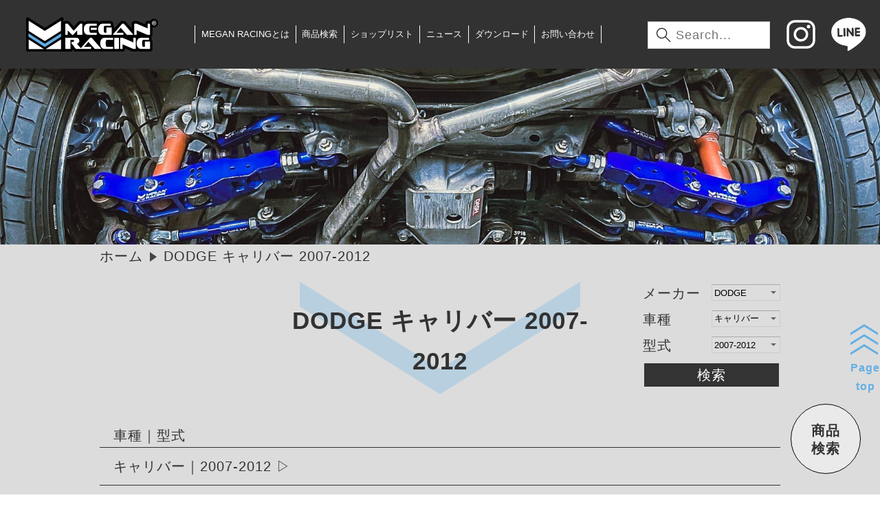

--- FILE ---
content_type: text/html; charset=UTF-8
request_url: https://meganracing.co.jp/maker/2007-2012/
body_size: 7132
content:
<!doctype html><html><head><meta charset="utf-8"><meta name="viewport" content="width=device-width,initial-scale=1.0"/><script>(function(w,d,s,l,i){w[l]=w[l]||[];w[l].push({'gtm.start':
new Date().getTime(),event:'gtm.js'});var f=d.getElementsByTagName(s)[0],
j=d.createElement(s),dl=l!='dataLayer'?'&l='+l:'';j.async=true;j.src=
'https://www.googletagmanager.com/gtm.js?id='+i+dl;f.parentNode.insertBefore(j,f);
})(window,document,'script','dataLayer','GTM-WVMTZHD');</script><link rel="shortcut icon" href="https://meganracing.co.jp/wordpress/wp-content/uploads/2020/01/favicon.ico"/><link rel="stylesheet" href="https://meganracing.co.jp/wordpress/wp-content/themes/meganracing2/common/css/01_initialize.css"/><link rel="stylesheet" href="https://meganracing.co.jp/wordpress/wp-content/themes/meganracing2/common/css/02_decoration.css"/><link rel="stylesheet" href="https://meganracing.co.jp/wordpress/wp-content/themes/meganracing2/css/common/03_common_pc.css" media="screen and (min-width:1041px)"/><link rel="stylesheet" href="https://meganracing.co.jp/wordpress/wp-content/themes/meganracing2/css/common/03_common_tb.css" media="(max-width:1040px) and (min-width:768px)"/><link rel="stylesheet" href="https://meganracing.co.jp/wordpress/wp-content/themes/meganracing2/css/common/03_common_sm.css" media="screen and (max-width:767px)"/><link rel="stylesheet" href="https://meganracing.co.jp/wordpress/wp-content/themes/meganracing2/css/common/page_pc.css" media="screen and (min-width:1041px)"/><link rel="stylesheet" href="https://meganracing.co.jp/wordpress/wp-content/themes/meganracing2/css/common/page_tb.css" media="(max-width:1040px) and (min-width:768px)"/><link rel="stylesheet" href="https://meganracing.co.jp/wordpress/wp-content/themes/meganracing2/css/common/page_sm.css" media="screen and (max-width:767px)"/><link rel="stylesheet" href="https://meganracing.co.jp/wordpress/wp-content/themes/meganracing2/css/product_list/list_pc.css" media="screen and (min-width:1041px)"/><link rel="stylesheet" href="https://meganracing.co.jp/wordpress/wp-content/themes/meganracing2/css/product_list/list_tb.css" media="(max-width:1040px) and (min-width:768px)"/><link rel="stylesheet" href="https://meganracing.co.jp/wordpress/wp-content/themes/meganracing2/css/product_list/list_sm.css" media="screen and (max-width:767px)"/><script src="https://code.jquery.com/jquery-3.4.1.min.js" integrity="sha256-CSXorXvZcTkaix6Yvo6HppcZGetbYMGWSFlBw8HfCJo=" crossorigin="anonymous"></script><script src="https://meganracing.co.jp/wordpress/wp-content/themes/meganracing2/common/js/Classes.js"></script><script>
	  (function(d) {
		var config = {
		  kitId: 'edw5hpp',
		  scriptTimeout: 3000,
		  async: true
		},
		h=d.documentElement,t=setTimeout(function(){h.className=h.className.replace(/\bwf-loading\b/g,"")+" wf-inactive";},config.scriptTimeout),tk=d.createElement("script"),f=false,s=d.getElementsByTagName("script")[0],a;h.className+=" wf-loading";tk.src='https://use.typekit.net/'+config.kitId+'.js';tk.async=true;tk.onload=tk.onreadystatechange=function(){a=this.readyState;if(f||a&&a!="complete"&&a!="loaded")return;f=true;clearTimeout(t);try{Typekit.load(config)}catch(e){}};s.parentNode.insertBefore(tk,s)
	  })(document);
	</script><meta name='robots' content='index, follow, max-image-preview:large, max-snippet:-1, max-video-preview:-1'/><style>img:is([sizes="auto" i], [sizes^="auto," i]) { contain-intrinsic-size: 3000px 1500px }</style><title>2007-2012 アーカイブ - メーガンレーシングジャパン</title><link rel="canonical" href="https://meganracing.co.jp/maker/2007-2012/"/><meta property="og:locale" content="ja_JP"/><meta property="og:type" content="article"/><meta property="og:title" content="2007-2012 アーカイブ - メーガンレーシングジャパン"/><meta property="og:url" content="https://meganracing.co.jp/maker/2007-2012/"/><meta property="og:site_name" content="メーガンレーシングジャパン"/><meta property="og:image" content="https://meganracing.co.jp/wordpress/wp-content/uploads/2020/01/スクリーンショット-2021-09-01-080926.jpg"/><meta property="og:image:width" content="1920"/><meta property="og:image:height" content="1144"/><meta property="og:image:type" content="image/jpeg"/><meta name="twitter:card" content="summary_large_image"/><script type="application/ld+json" class="yoast-schema-graph">{"@context":"https://schema.org","@graph":[{"@type":"CollectionPage","@id":"https://meganracing.co.jp/maker/2007-2012/","url":"https://meganracing.co.jp/maker/2007-2012/","name":"2007-2012 アーカイブ - メーガンレーシングジャパン","isPartOf":{"@id":"https://meganracing.co.jp/#website"},"breadcrumb":{"@id":"https://meganracing.co.jp/maker/2007-2012/#breadcrumb"},"inLanguage":"ja"},{"@type":"BreadcrumbList","@id":"https://meganracing.co.jp/maker/2007-2012/#breadcrumb","itemListElement":[{"@type":"ListItem","position":1,"name":"ホーム","item":"https://meganracing.co.jp/"},{"@type":"ListItem","position":2,"name":"DODGE","item":"https://meganracing.co.jp/maker/doudge/"},{"@type":"ListItem","position":3,"name":"キャリバー","item":"https://meganracing.co.jp/maker/%e3%82%ad%e3%83%a3%e3%83%aa%e3%83%90%e3%83%bc/"},{"@type":"ListItem","position":4,"name":"2007-2012"}]},{"@type":"WebSite","@id":"https://meganracing.co.jp/#website","url":"https://meganracing.co.jp/","name":"メーガンレーシングジャパン","description":"MEGAN RACING JAPAN","potentialAction":[{"@type":"SearchAction","target":{"@type":"EntryPoint","urlTemplate":"https://meganracing.co.jp/?s={search_term_string}"},"query-input":{"@type":"PropertyValueSpecification","valueRequired":true,"valueName":"search_term_string"}}],"inLanguage":"ja"}]}</script><link rel="alternate" type="application/rss+xml" title="メーガンレーシングジャパン &raquo; 2007-2012 メーカー のフィード" href="https://meganracing.co.jp/maker/2007-2012/feed/"/><script type="text/javascript">
/* <![CDATA[ */
window._wpemojiSettings = {"baseUrl":"https:\/\/s.w.org\/images\/core\/emoji\/16.0.1\/72x72\/","ext":".png","svgUrl":"https:\/\/s.w.org\/images\/core\/emoji\/16.0.1\/svg\/","svgExt":".svg","source":{"concatemoji":"https:\/\/meganracing.co.jp\/wordpress\/wp-includes\/js\/wp-emoji-release.min.js?ver=6.8.3"}};
/*! This file is auto-generated */
!function(s,n){var o,i,e;function c(e){try{var t={supportTests:e,timestamp:(new Date).valueOf()};sessionStorage.setItem(o,JSON.stringify(t))}catch(e){}}function p(e,t,n){e.clearRect(0,0,e.canvas.width,e.canvas.height),e.fillText(t,0,0);var t=new Uint32Array(e.getImageData(0,0,e.canvas.width,e.canvas.height).data),a=(e.clearRect(0,0,e.canvas.width,e.canvas.height),e.fillText(n,0,0),new Uint32Array(e.getImageData(0,0,e.canvas.width,e.canvas.height).data));return t.every(function(e,t){return e===a[t]})}function u(e,t){e.clearRect(0,0,e.canvas.width,e.canvas.height),e.fillText(t,0,0);for(var n=e.getImageData(16,16,1,1),a=0;a<n.data.length;a++)if(0!==n.data[a])return!1;return!0}function f(e,t,n,a){switch(t){case"flag":return n(e,"\ud83c\udff3\ufe0f\u200d\u26a7\ufe0f","\ud83c\udff3\ufe0f\u200b\u26a7\ufe0f")?!1:!n(e,"\ud83c\udde8\ud83c\uddf6","\ud83c\udde8\u200b\ud83c\uddf6")&&!n(e,"\ud83c\udff4\udb40\udc67\udb40\udc62\udb40\udc65\udb40\udc6e\udb40\udc67\udb40\udc7f","\ud83c\udff4\u200b\udb40\udc67\u200b\udb40\udc62\u200b\udb40\udc65\u200b\udb40\udc6e\u200b\udb40\udc67\u200b\udb40\udc7f");case"emoji":return!a(e,"\ud83e\udedf")}return!1}function g(e,t,n,a){var r="undefined"!=typeof WorkerGlobalScope&&self instanceof WorkerGlobalScope?new OffscreenCanvas(300,150):s.createElement("canvas"),o=r.getContext("2d",{willReadFrequently:!0}),i=(o.textBaseline="top",o.font="600 32px Arial",{});return e.forEach(function(e){i[e]=t(o,e,n,a)}),i}function t(e){var t=s.createElement("script");t.src=e,t.defer=!0,s.head.appendChild(t)}"undefined"!=typeof Promise&&(o="wpEmojiSettingsSupports",i=["flag","emoji"],n.supports={everything:!0,everythingExceptFlag:!0},e=new Promise(function(e){s.addEventListener("DOMContentLoaded",e,{once:!0})}),new Promise(function(t){var n=function(){try{var e=JSON.parse(sessionStorage.getItem(o));if("object"==typeof e&&"number"==typeof e.timestamp&&(new Date).valueOf()<e.timestamp+604800&&"object"==typeof e.supportTests)return e.supportTests}catch(e){}return null}();if(!n){if("undefined"!=typeof Worker&&"undefined"!=typeof OffscreenCanvas&&"undefined"!=typeof URL&&URL.createObjectURL&&"undefined"!=typeof Blob)try{var e="postMessage("+g.toString()+"("+[JSON.stringify(i),f.toString(),p.toString(),u.toString()].join(",")+"));",a=new Blob([e],{type:"text/javascript"}),r=new Worker(URL.createObjectURL(a),{name:"wpTestEmojiSupports"});return void(r.onmessage=function(e){c(n=e.data),r.terminate(),t(n)})}catch(e){}c(n=g(i,f,p,u))}t(n)}).then(function(e){for(var t in e)n.supports[t]=e[t],n.supports.everything=n.supports.everything&&n.supports[t],"flag"!==t&&(n.supports.everythingExceptFlag=n.supports.everythingExceptFlag&&n.supports[t]);n.supports.everythingExceptFlag=n.supports.everythingExceptFlag&&!n.supports.flag,n.DOMReady=!1,n.readyCallback=function(){n.DOMReady=!0}}).then(function(){return e}).then(function(){var e;n.supports.everything||(n.readyCallback(),(e=n.source||{}).concatemoji?t(e.concatemoji):e.wpemoji&&e.twemoji&&(t(e.twemoji),t(e.wpemoji)))}))}((window,document),window._wpemojiSettings); /* ]]> */
</script><style id='wp-emoji-styles-inline-css'>

	img.wp-smiley, img.emoji {
		display: inline !important;
		border: none !important;
		box-shadow: none !important;
		height: 1em !important;
		width: 1em !important;
		margin: 0 0.07em !important;
		vertical-align: -0.1em !important;
		background: none !important;
		padding: 0 !important;
	}
</style><style id='classic-theme-styles-inline-css'>
/*! This file is auto-generated */
.wp-block-button__link{color:#fff;background-color:#32373c;border-radius:9999px;box-shadow:none;text-decoration:none;padding:calc(.667em + 2px) calc(1.333em + 2px);font-size:1.125em}.wp-block-file__button{background:#32373c;color:#fff;text-decoration:none}
</style><link rel="https://api.w.org/" href="https://meganracing.co.jp/wp-json/"/><link rel="alternate" title="JSON" type="application/json" href="https://meganracing.co.jp/wp-json/wp/v2/maker/1104"/><link rel="EditURI" type="application/rsd+xml" title="RSD" href="https://meganracing.co.jp/wordpress/xmlrpc.php?rsd"/><meta name="generator" content="WordPress 6.8.3"/><meta name="google-site-verification" content="fXSBlks97pUUJSX01KDAI644rWm6OID1PMmswyjd6oU"/><style type="text/css">.recentcomments a{display:inline !important;padding:0 !important;margin:0 !important;}</style><style type="text/css" id="wp-custom-css">
			
	
		ホーム
		お問合せ   
	



	
		
			
				入力内容に間違いはありませんか？
			
		

		
		[mwform_formkey key="36"]
		
	
		</style></head><body class="archive tax-maker term-2007-2012 term-1104 wp-theme-meganracing2 %e8%bb%8a%e9%ab%98%e8%aa%bf-suspension-kit-street%e3%82%b7%e3%83%aa%e3%83%bc%e3%82%ba-mr-cdk-dca08"><noscript><iframe src="https://www.googletagmanager.com/ns.html?id=GTM-WVMTZHD" height="0" width="0" style="display:none;visibility:hidden"></iframe></noscript><div id="wrapper"><header id="header"><h1><a href="/"><img src="https://meganracing.co.jp/wordpress/wp-content/themes/meganracing2/images/icon/logo.svg" alt="メーガンレーシングジャパン"/></a></h1><nav id="gnavi" class="close"><ul id="menu-%e3%83%98%e3%83%83%e3%83%80%e3%83%bc%e3%83%8a%e3%83%93" class="menu"><li id="menu-item-120" class="menu-item menu-item-type-post_type menu-item-object-page menu-item-home menu-item-120"><a href="https://meganracing.co.jp/">トップページ</a></li><li id="menu-item-119" class="menu-item menu-item-type-post_type menu-item-object-page menu-item-119"><a href="https://meganracing.co.jp/aboutus/">MEGAN RACINGとは</a></li><li id="menu-item-125" class="menu-item menu-item-type-custom menu-item-object-custom menu-item-125"><a href="/#search">商品検索</a></li><li id="menu-item-121" class="menu-item menu-item-type-post_type menu-item-object-page menu-item-121"><a href="https://meganracing.co.jp/shoplist/">ショップリスト</a></li><li id="menu-item-122" class="menu-item menu-item-type-custom menu-item-object-custom menu-item-122"><a href="/news/">ニュース</a></li><li id="menu-item-123" class="menu-item menu-item-type-custom menu-item-object-custom menu-item-123"><a href="/download/">ダウンロード</a></li><li id="menu-item-124" class="menu-item menu-item-type-post_type menu-item-object-page menu-item-124"><a href="https://meganracing.co.jp/contact/">お問い合わせ</a></li><li id="menu-item-2894" class="menu-item menu-item-type-post_type menu-item-object-page menu-item-2894"><a href="https://meganracing.co.jp/userguide/">ご利用ガイド・注意事項</a></li><li id="menu-item-2895" class="menu-item menu-item-type-post_type menu-item-object-page menu-item-2895"><a href="https://meganracing.co.jp/privacy/">プライバシーポリシー</a></li></ul><ul><li><form action="https://meganracing.co.jp" method="get"><input type="text" name="s" placeholder="Search..."></form></li><li><a href="https://www.instagram.com/meganracingjapan/" target="_blank"><img src="https://meganracing.co.jp/wordpress/wp-content/themes/meganracing2/images/icon/instagram.svg" alt=""/></a></li><li><a href="https://lin.ee/puiBdL1" target="_blank"><img src="https://meganracing.co.jp/wordpress/wp-content/themes/meganracing2/images/icon/line.png" alt=""/></a></li></ul></nav><script>
			$('#gnavi ul.menu li:nth-child(1)').attr('class','smonly tbonly');
			$('#gnavi ul.menu li:nth-child(8)').attr('class','smonly tbonly');
			$('#gnavi ul.menu li:nth-child(9)').attr('class','smonly tbonly');
			</script><p class="btn_menu tbonly smonly"><a class="close"><span>button</span></a></p></header><script></script><div class="eyecatch"><p><img src="https://res.cloudinary.com/dvppupdt4/image/upload/f_auto,q_auto:low/v1630436451/product_list/image9_hkkmul.jpg" alt=""></p></div><nav id="breadComb"><ul><li><a href="/">ホーム</a></li><li>DODGE キャリバー 2007-2012</li></ul></nav><main><article><div class="title"><header><h2><a class="setUrw">DODGE キャリバー 2007-2012</a></h2></header></div><div class="searchBox"><dl><dt>メーカー</dt><dd><select name="maker"><optgroup label="メーカーで探す"><option value="">すべて</option><option value="acura">ACURA</option><option value="alfaromeo">ALFAROMEO</option><option value="audi">AUDI</option><option value="bmw">BMW</option><option value="cadillac">CADILLAC</option><option value="chevrolet">CHEVROLET</option><option value="chrysler">CHRYSLER</option><option value="doudge" selected>DODGE</option><option value="fiat">FIAT</option><option value="ford">FORD</option><option value="honda">HONDA</option><option value="hyundai">HYUNDAI</option><option value="niinfiniti">INFINITI</option><option value="jeep">JEEP</option><option value="kia">KIA</option><option value="lexus">LEXUS</option><option value="maserati">MASERATI</option><option value="mazda">MAZDA</option><option value="benz">MERCEDES BENZ</option><option value="mini">MINI</option><option value="mitsubishi">MITSUBISHI</option><option value="nissan">NISSAN</option><option value="pontiac">PONTIAC</option><option value="porche">PORSCHE</option><option value="saab">SAAB</option><option value="saturn">SATURN</option><option value="scion">SCION</option><option value="subaru">SUBARU</option><option value="suzuki">SUZUKI</option><option value="tesla">TESLA</option><option value="toyota">TOYOTA</option><option value="volkswagen">VOLKS WAGEN</option><option value="volvo">VOLVO</option></optgroup></select></dd><dt>車種</dt><dd><select name="maker2"><optgroup label="車種で探す"><option value="">すべて</option><option value="srt-4">SRT-4</option><option value="srt-8">SRT-8</option><option value="%e3%82%a2%e3%83%99%e3%83%b3%e3%82%b8%e3%83%a3%e3%83%bc">アベンジャー</option><option value="%e3%82%ad%e3%83%a3%e3%83%aa%e3%83%90%e3%83%bc" selected>キャリバー</option><option value="%e3%83%80%e3%83%bc%e3%83%88">ダート</option><option value="charger-dodge">チャージャー</option><option value="%e3%83%81%e3%83%a3%e3%83%ac%e3%83%b3%e3%82%b8%e3%83%a3%e3%83%bc">チャレンジャー</option><option value="%e3%83%87%e3%83%a5%e3%83%a9%e3%83%b3%e3%82%b4">デュランゴ</option></optgroup></select></dd><dt>型式</dt><dd><select name="maker3"><optgroup label="型番で探す"><option value="">すべて</option><option value="2007-2012" selected>2007-2012</option></optgroup></select></dd></dl><p class="btn_search"><a href="javascript:void(0);">検索</a></p></div><div class="contents"><p>車種｜型式</p><div><figure><figcaption><a>キャリバー｜2007-2012</a></figcaption><ul><li><a href="https://meganracing.co.jp/products/%e8%bb%8a%e9%ab%98%e8%aa%bf-suspension-kit-street%e3%82%b7%e3%83%aa%e3%83%bc%e3%82%ba-mr-cdk-dca08/"><span><img src="https://meganracing.co.jp/wordpress/wp-content/uploads/suspension/MR-CDK-DCA08_1.jpg" class="yoko" alt=""/></span></a><a href="">車高調 Suspension Kit STREETシリーズ&nbsp;&nbsp;<br class="smonly"/>(&nbsp;MR-CDK-DCA08&nbsp;)<br>198,000円（税込）</a></li></ul></figure></div></div></article></main><script>
$('figure figcaption a').on('click',function(){

	var obj=$(this).closest('figure');
	if(obj.hasClass('active')){
		obj.removeClass('active');
	}else{
		obj.addClass('active');
	}

});
</script><footer><p class="logo"><img src="https://meganracing.co.jp/wordpress/wp-content/themes/meganracing2/images/icon/logo.svg" alt="メーガンレーシングジャパン"/></p><nav><ul id="menu-%e3%83%95%e3%83%83%e3%82%bf%e3%83%bc%e3%83%8a%e3%83%93" class="menu"><li id="menu-item-126" class="menu-item menu-item-type-post_type menu-item-object-page menu-item-home menu-item-126"><a href="https://meganracing.co.jp/">トップページ</a></li><li id="menu-item-127" class="menu-item menu-item-type-post_type menu-item-object-page menu-item-127"><a href="https://meganracing.co.jp/aboutus/">MEGAN RACINGとは</a></li><li id="menu-item-128" class="menu-item menu-item-type-custom menu-item-object-custom menu-item-128"><a href="/#search">商品検索</a></li><li id="menu-item-129" class="menu-item menu-item-type-post_type menu-item-object-page menu-item-129"><a href="https://meganracing.co.jp/shoplist/">ショップリスト</a></li><li id="menu-item-130" class="menu-item menu-item-type-custom menu-item-object-custom menu-item-130"><a href="/news/">ニュース</a></li><li id="menu-item-131" class="menu-item menu-item-type-custom menu-item-object-custom menu-item-131"><a href="/download/">ダウンロード</a></li><li id="menu-item-132" class="menu-item menu-item-type-post_type menu-item-object-page menu-item-132"><a href="https://meganracing.co.jp/contact/">お問い合わせ</a></li><li id="menu-item-133" class="menu-item menu-item-type-post_type menu-item-object-page menu-item-133"><a href="https://meganracing.co.jp/userguide/">ご利用ガイド・注意事項</a></li><li id="menu-item-134" class="menu-item menu-item-type-post_type menu-item-object-page menu-item-134"><a href="https://meganracing.co.jp/privacy/">プライバシーポリシー</a></li></ul></nav><p class="copyright"><small>Copyright &copy; 2016-2025 MEGAN RACING JAPAN. All Rights Reserved.</small></p><p class="toTop"><a href="#toTop">Page<br>top</a></p></footer></div><p class="btn_searchDetail"><a>商品<br>検索</a></p><div id="searchDetail" class="box_off"><form method="post" action="" class="search"><p class="btn_close"><a href="javascript:void(0);">閉じる</a></p><dl><dt>メーカー</dt><dd><select name="maker4"><optgroup label="メーカーで探す"><option value="">すべて</option><option value="acura">ACURA</option><option value="alfaromeo">ALFAROMEO</option><option value="audi">AUDI</option><option value="bmw">BMW</option><option value="cadillac">CADILLAC</option><option value="chevrolet">CHEVROLET</option><option value="chrysler">CHRYSLER</option><option value="doudge">DODGE</option><option value="fiat">FIAT</option><option value="ford">FORD</option><option value="honda">HONDA</option><option value="hyundai">HYUNDAI</option><option value="niinfiniti">INFINITI</option><option value="jeep">JEEP</option><option value="kia">KIA</option><option value="lexus">LEXUS</option><option value="maserati">MASERATI</option><option value="mazda">MAZDA</option><option value="benz">MERCEDES BENZ</option><option value="mini">MINI</option><option value="mitsubishi">MITSUBISHI</option><option value="nissan">NISSAN</option><option value="pontiac">PONTIAC</option><option value="porche">PORSCHE</option><option value="saab">SAAB</option><option value="saturn">SATURN</option><option value="scion">SCION</option><option value="subaru">SUBARU</option><option value="suzuki">SUZUKI</option><option value="tesla">TESLA</option><option value="toyota">TOYOTA</option><option value="volkswagen">VOLKS WAGEN</option><option value="volvo">VOLVO</option></optgroup></select></dd><dt>車種</dt><dd><select name="maker5"><optgroup label="車種で探す"><option value="">すべて</option></optgroup></select></dd><dt>型番</dt><dd><select name="maker6"><optgroup label="型式で探す"><option value="">すべて</option></optgroup></select></dd></dl><p class="btn_search2"><a>検索</a></p></form></div><script>
/*検索ボタン*/
$('.btn_searchDetail a').on('click',function(){
	
	$('#searchDetail').removeClass('box_off');
	$('#searchDetail').addClass('box_on');
	
});
$('.btn_search2 a').on('click',function(){

	/*バリデーション*/
	if(!($('select[name="bunrui3"]').val()=='goods' || $('select[name="bunrui3"]').val()=='mafracutter' || $('select[name="bunrui3"]').val()=='gaisoparts')){
	if($('select[name="maker4"]').val()==''){
		alert('メーカーを選択してください。');
		$('select[name="maker4"]').css('background-color','#f00');
		return false;
	}
	}
	
	var url='';
	if($('select[name="bunrui3"]').val()=='goods' || $('select[name="bunrui3"]').val()=='mafracutter' || $('select[name="bunrui3"]').val()=='gaisoparts'){
		
		url='/bunrui/'+$('select[name="bunrui3"]').val();
		
	}else{
		url='/maker/';
		if($('select[name="maker6"]').val()!=''){
			url+=$('select[name="maker6"]').val();
		}else if($('select[name="maker5"]').val()!=''){
			url+=$('select[name="maker5"]').val(); 
		}else if($('select[name="maker4"]').val()!=''){
			url+=$('select[name="maker4"]').val();
		}
		/*
		if($('select[name="bunrui3"]').val()!=''){
			url+='?bunrui='+$('select[name="bunrui3"]').val();
		}
		*/
	}

	$('form.search').attr('action',url);
	$('form.search').submit();

});
$('.btn_close a').on('click',function(){
	
	$(this).closest('#searchDetail').removeClass('box_on');
	$(this).closest('#searchDetail').addClass('box_off');
	$('select[name="maker4"]').val('');
	$('select[name="maker5"]').val('');
	$('select[name="maker6"]').val('');
	$('select[name="bunrui"]').val('');
	$('input[name="keywords"]').val('');
	
});
</script><script>
	/*loaderの表示*/
	(function(){
		$('#wrapper').addClass('off');
	})();
	$(window).on('load',function(){
		
		/*loaderの削除*/
		$('#wrapper').removeClass('off');

		/*端末別JS読み込み*/
		new WindowSizeDivider({
			cm:[
				/*共通で読み込むJS記載*/
				'https://meganracing.co.jp/wordpress/wp-content/themes/meganracing2/js/common/common.js',
				'https://meganracing.co.jp/wordpress/wp-content/themes/meganracing2/js/maker.js?0901',																			],
			pc:[
				/*PCで読み込むJS記載*/
				'https://meganracing.co.jp/wordpress/wp-content/themes/meganracing2/js/common/common_pc.js'
			],
			tb:[
				/*タブレットで読み込むJS記載*/
				'https://meganracing.co.jp/wordpress/wp-content/themes/meganracing2/js/common/common_tb.js'
			],
			sm:[
				/*スマートフォンで読み込むJS記載*/
				'https://meganracing.co.jp/wordpress/wp-content/themes/meganracing2/js/common/common_sm.js'
			]
		}).load();
	});
	</script><script type="speculationrules">
{"prefetch":[{"source":"document","where":{"and":[{"href_matches":"\/*"},{"not":{"href_matches":["\/wordpress\/wp-*.php","\/wordpress\/wp-admin\/*","\/wordpress\/wp-content\/uploads\/*","\/wordpress\/wp-content\/*","\/wordpress\/wp-content\/plugins\/*","\/wordpress\/wp-content\/themes\/meganracing2\/*","\/*\\?(.+)"]}},{"not":{"selector_matches":"a[rel~=\"nofollow\"]"}},{"not":{"selector_matches":".no-prefetch, .no-prefetch a"}}]},"eagerness":"conservative"}]}
</script><script type="text/javascript" src="https://meganracing.co.jp/wordpress/wp-content/plugins/powered-cache/dist/js/lazyload.js?ver=3.5.4" id="PCLL-js"></script></body></html>
<!-- Cache served by Powered Cache -->
<!-- If you like fast websites like this, visit: https://poweredcache.com -->
<!-- Last modified: Tue, 25 Nov 2025 10:27:06 GMT -->
<!-- Dynamic page generated in 0.087 -->


--- FILE ---
content_type: text/css
request_url: https://meganracing.co.jp/wordpress/wp-content/themes/meganracing2/common/css/01_initialize.css
body_size: 1099
content:
html{width:100%;font-family:"Noto Sans JP","游ゴシック体","Yu Gothic",YuGothic,"ヒラギノ角ゴ Pro","Hiragino Kaku Gothic Pro","メイリオ","Meiryo",sans-serif;font-size:62.5%;background-color:#fff;letter-spacing:-0.001em;-webkit-text-size-adjust:100%}body{width:100%;min-height:100%;margin:0;padding:0;position:relative}article,section,nav,aside,hgroup,header,footer,figure,figcaption,canvas,main{display:block;margin:0 auto;padding:0px;text-align:left}div,h1,h2,h3,h4,h5,p,ul,li,ol,dl,dt,dd,table,td,th,hr,input,textarea,select{margin:0 auto;padding:0px;text-align:left}div,h1,h2,h3,h4,h5,p,li,dt,dd,td,label,th,td,caption,figcaption,a,span,strong,em,small,label,pre,input,textarea,th,td{font-weight:300;font-size:2rem;line-height:1.7;color:#323232;font-feature-settings:"palt";text-decoration:none;-webkit-font-smoothing:antialiased;-moz-osx-font-smoothing:grayscale;letter-spacing:1px}@media (max-width: 1040px) and (min-width: 768px){div,h1,h2,h3,h4,h5,p,li,dt,dd,td,label,th,td,caption,figcaption,a,span,strong,em,small,label,pre,input,textarea{font-size:2rem;line-height:1.7}}@media screen and (max-width: 767px){div,h1,h2,h3,h4,h5,p,li,dt,dd,td,label,th,td,caption,figcaption,a,span,strong,em,small,label,pre,input,textarea{font-size:1.8rem;line-height:1.6}}li li,td p,td li,li p,td td,td td p,td h1,td h2,pre,td p label,td label,dd p,dd ul li,td p label,p small,li dt,li dd,li label,p a,li a,li span,td a,small span,p span span,li span span,p span,h1 span,h2 span,h3 span,h4 span{color:inherit;line-height:inherit;font-weight:inherit;color:inherit;font-size:inherit}strong,em,small,i,figcaption{font-style:normal}fieldset{border:none}ul,ol{list-style:none}img{border:none;vertical-align:top;width:100%;height:auto}.ie8 img{width:auto}table{border-collapse:collapse;border-spacing:0;border:none;font-size:inherit;font:100%}sup{position:relative;vertical-align:text-top}sub{position:relative;vertical-align:text-bottom}input,textarea{border:1px  #ddd solid;border-top:1px  #aaa solid}a:visited{text-decoration:none;color:inherit}a:hover{text-decoration:underline;color:inherit}a:active{text-decoration:none;color:inherit}*[class*="btn"]>a{display:block;width:100%;height:100%}*[class*="btn"]>a:link{text-decoration:none;color:inherit}*[class*="btn"]>a:visited{text-decoration:none;color:inherit}*[class*="btn"]>a:hover{text-decoration:none;color:inherit}*[class*="btn"]>a:active{text-decoration:none;color:inherit}a.btn{display:block;width:100%;height:100%}a.btn:link{text-decoration:none;color:inherit}a.btn:visited{text-decoration:none;color:inherit}a.btn:hover{text-decoration:none;color:inherit}a.btn:active{text-decoration:none;color:inherit}a:link{text-decoration:none;color:inherit}select{-webkit-appearance:none;-moz-appearance:none;appearance:none;background-image:url(../images/01_common/select.png);background-repeat:no-repeat;background-position:right center;height:24px;vertical-align:top;border:1px solid #ccc;border-top:1px solid #aaa;padding:1px 15px 1px 3px}.setMincho{font-family:"Comic Neue",cursive,"游明朝",YuMincho,"ヒラギノ明朝 ProN W3","Hiragino Mincho ProN","HG明朝E","ＭＳ Ｐ明朝","ＭＳ 明朝",serif;font-weight:normal}


--- FILE ---
content_type: text/css
request_url: https://meganracing.co.jp/wordpress/wp-content/themes/meganracing2/common/css/02_decoration.css
body_size: 481
content:
.setClearFix{zoom:100%}.setClearFix:after{content:".";clear:both;height:0;display:block;visibility:hidden}.setClearBoth{clear:both}.setClearBoth hr{display:none}[class*="only"]{display:none}.marker_under_red{background:linear-gradient(transparent 70%, #ffb6b9 70%)}.marker_under_yellow{background:linear-gradient(transparent 70%, #faf592 70%)}.marker_under_orange{background:linear-gradient(transparent 70%, rgba(231,155,37,0.8) 70%)}form span.mwform-radio-field label input[type="radio"]{position:absolute;opacity:0}form span.mwform-radio-field label input[type="radio"]+.mwform-radio-field-text:before{width:2rem;height:2rem;top:5px;content:'';background:#f4f4f4;border-radius:100%;border:1px solid #b4b4b4;display:inline-block;position:relative;margin-right:1rem;cursor:pointer;transition:all 250ms ease}form span.mwform-radio-field label input[type="radio"]:checked+.mwform-radio-field-text:before{background-color:#333;box-shadow:inset 0 0 0 4px #f4f4f4}form span.mwform-radio-field label input[type="radio"]:focus+.mwform-radio-field-text:before{outline:none;border-color:#333}form span.mwform-radio-field label input[type="radio"]+.mwform-radio-field-text:empty:before{margin-right:0}#wrapper.off{opacity:0}#wrapper{opacity:1;transition:opacity 0.2s}@keyframes displayOff{0%{display:block}100%{display:none}}img.loadere_off{opacity:0;transition:opacity 0.2s;animation:displayOff 0.2s}


--- FILE ---
content_type: text/css
request_url: https://meganracing.co.jp/wordpress/wp-content/themes/meganracing2/css/common/03_common_pc.css
body_size: 1170
content:
div#wrapper{min-height:100vh;position:relative;padding-top:100px;padding-bottom:440px;box-sizing:border-box;background-color:#DCDCDC}div#wrapper>header#header{position:fixed;width:100%;top:0;height:100px;overflow:hidden;background-color:#323232;z-index:5555;display:flex;justify-content:space-between;align-items:center}div#wrapper>header#header>h1{width:15%;margin:0 0 0 3%}div#wrapper>header#header>h1>a{display:block;width:100%}div#wrapper>header#header>nav#gnavi{margin:0;flex-grow:1;display:flex;justify-content:space-between}div#wrapper>header#header>nav#gnavi>ul:nth-child(1){display:flex;border-left:1px solid #ffffff;width:57%;margin:5% 0 5% 5%}div#wrapper>header#header>nav#gnavi>ul:nth-child(1)>li{border-right:1px solid #ffffff;padding:0 1.5%;line-height:2;margin:0}div#wrapper>header#header>nav#gnavi>ul:nth-child(1)>li>a{font-size:1.05vw;color:#ffffff;display:block;width:100%;letter-spacing:0}div#wrapper>header#header>nav#gnavi>ul:nth-child(2){margin:0 1% 0 0;display:flex;align-items:center;width:38%}div#wrapper>header#header>nav#gnavi>ul:nth-child(2)>li:nth-child(1){line-height:3.2;margin-right:10px;width:45%}div#wrapper>header#header>nav#gnavi>ul:nth-child(2)>li:nth-child(1)>form>input{width:100%;padding-left:40px;box-sizing:border-box;font-size:1.8rem;height:40px;line-height:40px;background-image:url("https://meganracing.co.jp/wordpress/wp-content/themes/meganracing2/images/icon/search.svg");background-size:30px;background-position:5px 50%;background-repeat:no-repeat}div#wrapper>header#header>nav#gnavi>ul:nth-child(2)>li:nth-child(3){text-align:center}div#wrapper>header#header>nav#gnavi>ul:nth-child(2)>li:nth-child(3) a img{width:77%}div#wrapper>header#header>nav#gnavi>ul:nth-child(2)>li+li{width:70px;margin:0}div#wrapper>header#header>nav#gnavi>ul:nth-child(2)>li+li>a{width:100%;display:block}div#wrapper>main{position:relative;z-index:4444}div#wrapper>footer{position:absolute;z-index:6666;bottom:0;width:100%;height:440px;background-color:#323232;display:flex;flex-direction:column;justify-content:space-between}div#wrapper>footer>p.logo{width:320px;margin-top:50px}div#wrapper>footer>nav{max-width:990px;position:relative;top:-20px}div#wrapper>footer>nav>ul{display:flex;flex-wrap:wrap;justify-content:flex-start}div#wrapper>footer>nav>ul>li{width:30%;border-bottom:1px solid #ffffff;line-height:2;margin-right:5%}div#wrapper>footer>nav>ul>li>a{font-size:2rem;color:#ffffff;display:block;width:100%}div#wrapper>footer>nav>ul>li:nth-child(3n){margin-right:0}div#wrapper>footer>nav>ul>li:nth-child(1),div#wrapper>footer>nav>ul li:nth-child(2),div#wrapper>footer>nav>ul li:nth-child(3){border-top:1px solid #ffffff}div#wrapper>footer>p.copyright{margin-bottom:20px}div#wrapper>footer>p.copyright>small{color:#ffffff;font-size:1.5rem}div#wrapper>footer>p.toTop{position:fixed;right:0;bottom:20%}div#wrapper>footer>p.toTop>a{display:block;width:100%;color:#64AFE4;font-size:1.6rem;font-weight:700;text-align:center}div#wrapper>footer>p.toTop>a::before{display:block;content:'';background:url("https://meganracing.co.jp/wordpress/wp-content/themes/meganracing2/images/icon/top.svg") no-repeat;height:50px;width:40px}div.eyecatch>p{width:100%;padding-top:20%;position:relative;overflow:hidden;height:0}div.eyecatch>p>img{position:absolute;width:100%;top:50%;left:50%;transform:translateX(-50%) translateY(-50%)}div.title{max-width:510px}div.title>header{background:url("https://meganracing.co.jp/wordpress/wp-content/themes/meganracing2/images/icon/mark.svg") no-repeat;background-size:80%;height:0;padding-top:5.28%;padding-bottom:35.28%;background-position:50% 0}div.title>header>h2{text-align:center}div.title>header>h2>a{display:block;width:100%;font-size:3.5rem;font-weight:700;text-decoration:none}div.title>header>p{font-size:3.2rem;text-align:center}nav#breadComb{max-width:990px;margin:20px auto;margin-top:0}nav#breadComb>ul{display:flex}nav#breadComb>ul>li{margin:0;font-size:2rem}nav#breadComb>ul>li+li::before{content:'.';text-indent:-9999px;display:inline-block;vertical-align:middle;width:0;height:0;border-left:10px solid #444;border-right:10px solid transparent;border-top:7px solid transparent;border-bottom:7px solid transparent;margin-left:10px;position:relative;top:-1px}h2.down{position:relative !important;top:20px !important}.pconly{display:block}br.pconly{display:inline-block}div.loader{position:fixed;width:500px;height:500px;top:50%;left:50%;z-index:-9999;transform:translateX(-50%) translateY(-50%)}div.loader iframe{width:100%;height:100%;border:none}


--- FILE ---
content_type: text/css
request_url: https://meganracing.co.jp/wordpress/wp-content/themes/meganracing2/css/common/page_pc.css
body_size: 507
content:
div#searchDetail{position:fixed;z-index:9999;width:100%;height:100%;background-color:rgba(0,0,0,0.6);top:0;left:0}div#searchDetail form{display:block;width:500px;position:absolute;top:30%;left:0;right:0;margin:0 auto}div#searchDetail form dl{display:flex;flex-wrap:wrap}div#searchDetail form dl dt{width:40%;color:#fff;margin-bottom:10px}div#searchDetail form dl dd{width:60%}div#searchDetail form dl dd input,div#searchDetail form dl dd select{width:100%;height:27px}div#searchDetail form dl dd input{border:none}div#searchDetail form p.btn_search2{margin-top:10px}div#searchDetail form p.btn_search2 a{display:block;width:100%;color:#fff;background-color:#000;text-align:center}div#searchDetail form p.btn_close{position:absolute;top:-40px;right:0;z-index:9999;width:35px;height:35px;border-radius:50%;background-color:#000}div#searchDetail form p.btn_close::before{position:absolute;top:-25%;left:35%;display:block;width:85%;height:85%;content:'.';border-left:2px solid #fff;transform:rotate(-45deg);z-index:1111}div#searchDetail form p.btn_close::after{position:absolute;top:35%;left:35%;display:block;width:85%;height:85%;content:'.';border-left:2px solid #fff;transform:rotate(45deg);z-index:2222}div#searchDetail form p.btn_close a{position:relative;text-indent:-9999px;display:block;width:100%;height:100%;z-index:3333}.btn_searchDetail{position:fixed;z-index:9999;bottom:30px;right:30px;width:100px}.btn_searchDetail a{display:block;padding-top:25%;padding-bottom:75%;line-height:1.3;font-weight:600;height:0;text-align:center;border:1px solid #000;border-radius:50%;font-size:2rem;background-color:#eaeaea}div.box_on{opacity:1;visibility:visible;transition:opacity 0.5s,visibility 0.5s}div.box_off{opacity:0;visibility:hidden;transition:opacity 0.5s,visibility 0.5s}


--- FILE ---
content_type: text/css
request_url: https://meganracing.co.jp/wordpress/wp-content/themes/meganracing2/css/product_list/list_pc.css
body_size: 661
content:
#wrapper div.eyecatch>p>img{transform:translateX(-50%) translateY(-70%)}#wrapper main article{position:relative;padding-bottom:60px;max-width:990px}#wrapper main article div.searchBox{position:absolute;top:0;right:0;width:200px}#wrapper main article div.searchBox dd{margin-left:100px;margin-top:-1.5em}#wrapper main article div.searchBox dd select{width:100%}#wrapper main article div.searchBox dd select optgroup{background-color:#323232;font-style:normal;color:#fff}#wrapper main article div.searchBox dd select option{background-color:#EAEAEA;color:#333}#wrapper main article div.searchBox p.btn_search{margin-top:5px;width:98%}#wrapper main article div.searchBox p.btn_search a{display:block;background-color:#333;color:#fff;text-align:center}#wrapper main article div.contents>p{padding-left:20px;font-weight:500}#wrapper main article div.contents>div{border-top:1px solid #323232}#wrapper main article div.contents>div figure figcaption{border-bottom:1px solid #323232;padding:10px 10px 10px 20px}#wrapper main article div.contents>div figure figcaption a,#wrapper main article div.contents>div figure figcaption a:visited,#wrapper main article div.contents>div figure figcaption a:link,#wrapper main article div.contents>div figure figcaption a:hover{display:block;width:100%;text-decoration:none}#wrapper main article div.contents>div figure figcaption a:after{content:' ▷'}#wrapper main article div.contents>div figure ul{display:none}#wrapper main article div.contents>div figure.active figcaption{background-color:#323232}#wrapper main article div.contents>div figure.active figcaption a,#wrapper main article div.contents>div figure.active figcaption a:visited,#wrapper main article div.contents>div figure.active figcaption a:link,#wrapper main article div.contents>div figure.active figcaption a:hover{color:#fff}#wrapper main article div.contents>div figure.active figcaption a:after{content:' ▼'}#wrapper main article div.contents>div figure.active ul{display:flex;flex-wrap:wrap;padding:4%;background-color:#fff}#wrapper main article div.contents>div figure.active ul li{width:32%;margin-left:0;margin-right:2%;margin-bottom:20px}#wrapper main article div.contents>div figure.active ul li a:nth-child(1){display:block;padding-top:66.7%;height:0;position:relative;border:1px solid #323232;box-sizing:border-box}#wrapper main article div.contents>div figure.active ul li a:nth-child(1) span{position:absolute;top:0;left:0;display:block;width:100%;height:100%;display:flex;flex-direction:column;align-items:center;justify-content:center}#wrapper main article div.contents>div figure.active ul li a:nth-child(1) span img{width:80%;height:auto}#wrapper main article div.contents>div figure.active ul li a:nth-child(1) span img.tate{height:80%;width:auto}#wrapper main article div.contents>div figure.active ul li:nth-child(3n){margin-right:0}#wrapper main article div.contents>div p.notfound{text-align:center;margin-top:40px;margin-bottom:100px;font-size:2.4rem}


--- FILE ---
content_type: text/css
request_url: https://meganracing.co.jp/wordpress/wp-content/themes/meganracing2/css/common/03_common_tb.css
body_size: 1363
content:
div#wrapper{min-height:100vh;position:relative;box-sizing:border-box;padding-top:75px;padding-bottom:298px;background-color:#DCDCDC}div#wrapper>header#header{height:75px;background-color:#323232;position:fixed;top:0;left:0;width:100%;z-index:6666;padding:10px;box-sizing:border-box}div#wrapper>header#header>h1{max-width:220px;margin:0}div#wrapper>header#header>h1>a{display:block;width:100%}div#wrapper>header#header>nav#gnavi{background-color:#323232;background-image:url("https://meganracing.co.jp/wordpress/wp-content/themes/meganracing2/images/icon/logo.svg");background-repeat:no-repeat;background-size:240px;background-position:center 35px;padding-top:140px}div#wrapper>header#header>nav#gnavi>ul:nth-child(1){border-top:solid 1px #505050}div#wrapper>header#header>nav#gnavi>ul:nth-child(1)>li{text-align:center;line-height:2.5}div#wrapper>header#header>nav#gnavi>ul:nth-child(1)>li>a{color:#ffffff;font-size:2.3rem;font-weight:500;display:block;width:100%}div#wrapper>header#header>nav#gnavi>ul:nth-child(1)>li:nth-child(-n+8){border-bottom:solid 1px #505050}div#wrapper>header#header>nav#gnavi>ul:nth-child(2){position:relative}div#wrapper>header#header>nav#gnavi>ul:nth-child(2)>li:nth-child(1){width:60%}div#wrapper>header#header>nav#gnavi>ul:nth-child(2)>li:nth-child(1)>form>input{margin:0;font-size:1.8rem;line-height:3;width:100%;padding-left:50px;background-image:url("https://meganracing.co.jp/wordpress/wp-content/themes/meganracing2/images/icon/search.svg");background-size:35px;background-position:10px 10px;background-repeat:no-repeat}div#wrapper>header#header>nav#gnavi>ul:nth-child(2)>li+li{width:100px;margin:0}div#wrapper>header#header>nav#gnavi>ul:nth-child(2)>li+li>a{display:block;width:100%}div#wrapper>header#header>nav#gnavi>ul:nth-child(2)>li:nth-child(2){position:fixed;top:-12px;right:65px}div#wrapper>header#header>nav#gnavi>ul:nth-child(2)>li:nth-child(3){position:fixed;top:8px;right:140px;text-align:center}div#wrapper>header#header>nav#gnavi>ul:nth-child(2)>li:nth-child(3) a img{width:65%}div#wrapper>footer{z-index:5555;position:absolute;bottom:0;left:0;width:100%;background-color:#323232;padding-top:30px}div#wrapper>footer>p.logo{width:270px;margin-bottom:40px}div#wrapper>footer>nav{max-width:990px;position:relative}div#wrapper>footer>nav>ul{display:flex;flex-wrap:wrap;justify-content:flex-start;margin:0 5%}div#wrapper>footer>nav>ul>li{width:30%;border-bottom:1px solid #ffffff;line-height:2;margin-right:5%}div#wrapper>footer>nav>ul>li>a{font-size:1.5rem;color:#ffffff;display:block;width:100%}div#wrapper>footer>nav>ul>li:nth-child(3n){margin-right:0}div#wrapper>footer>nav>ul>li:nth-child(1),div#wrapper>footer>nav>ul li:nth-child(2),div#wrapper>footer>nav>ul li:nth-child(3){border-top:1px solid #ffffff}div#wrapper>footer>p.copyright{margin-top:30px;text-align:center}div#wrapper>footer>p.copyright>small{color:#ffffff;font-size:1.5rem}div#wrapper>footer>p.toTop{position:fixed;right:0;bottom:20%}div#wrapper>footer>p.toTop>a{display:block;width:100%;color:#64AFE4;font-size:1.6rem;font-weight:700;text-align:center}div#wrapper>footer>p.toTop>a::before{display:block;content:'';background-image:url("https://meganracing.co.jp/wordpress/wp-content/themes/meganracing2/images/icon/top.svg");background-repeat:no-repeat;height:50px;width:40px}div.eyecatch>p{width:100%;padding-top:40%;position:relative;overflow:hidden;height:0}div.eyecatch>p>img{position:absolute;width:100%;top:50%;left:50%;transform:translateX(-50%) translateY(-50%)}div.title{max-width:400px;margin:0 auto}div.title>header{background:url("https://meganracing.co.jp/wordpress/wp-content/themes/meganracing2/images/icon/mark.svg") no-repeat;background-size:80%;height:0;padding-top:5.28%;padding-bottom:35.28%;background-position:50% 0}div.title>header>h2{text-align:center;line-height:1;position:relative;top:5px}div.title>header>h2>a{display:block;width:100%;font-size:2.8rem;font-weight:700;text-decoration:none}div.title>header>p{font-size:2.2rem;text-align:center}nav#breadComb{margin:5px auto;padding-left:6%;padding-right:6%}nav#breadComb>ul{display:flex}nav#breadComb>ul>li{margin:0;font-size:1.6rem}nav#breadComb>ul>li+li::before{content:'.';text-indent:-9999px;display:inline-block;vertical-align:middle;width:0;height:0;border-left:8px solid #444;border-right:8px solid transparent;border-top:5px solid transparent;border-bottom:5px solid transparent;margin-left:10px;position:relative;top:-1px}h2.down{top:20px !important}#wrapper #header nav#gnavi{position:fixed;z-index:9999;top:0;width:100%;height:100%;background-color:rgba(255,255,255,0.9);transition:right 0.5s}#wrapper #header nav.close{right:-100%}#wrapper #header nav.open{right:0}.btn_menu{width:55px;position:fixed;z-index:9999;top:10px;right:10px;background-color:#fff}.btn_menu a{display:block;position:relative;padding-top:10%;padding-bottom:88%;height:0;background-size:100%;text-align:center}.btn_menu a.close span{display:block;position:absolute;position:3333;top:30%;left:0;right:0;background-color:#2c2c2c;width:55%;height:2px;text-indent:-9999px;margin:0 auto}.btn_menu a.close::after{content:'.';text-indent:-9999px;display:block;position:absolute;position:3333;top:50%;left:0;right:0;background-color:#2c2c2c;width:55%;height:2px;text-indent:-9999px;margin:0 auto}.btn_menu a.close::before{content:'.';text-indent:-9999px;display:block;position:absolute;position:3333;top:70%;left:0;right:0;background-color:#2c2c2c;width:55%;height:2px;text-indent:-9999px;margin:0 auto}.btn_menu a.open span{display:block;position:absolute;position:3333;top:50%;left:0;right:0;background-color:#2c2c2c;width:50%;height:2px;text-indent:-9999px;margin:0 auto;transform:rotate(45deg)}.btn_menu a.open::after{content:'.';text-indent:-9999px;display:block;position:absolute;position:3333;top:50%;left:0;right:0;background-color:#2c2c2c;width:50%;height:2px;text-indent:-9999px;margin:0 auto;transform:rotate(-45deg)}.tbonly{display:block}br.tbonly{display:inline-block}p.loader{position:fixed;width:400px;height:auto;top:50%;left:50%;z-index:-9999;transform:translateX(-50%) translateY(-50%)}p.loader iframe{width:100%;height:100%;border:none}


--- FILE ---
content_type: text/css
request_url: https://meganracing.co.jp/wordpress/wp-content/themes/meganracing2/css/common/03_common_sm.css
body_size: 1353
content:
div#wrapper{min-height:100vh;position:relative;box-sizing:border-box;padding-top:50px;padding-bottom:555px;background-color:#DCDCDC}div#wrapper>header#header{height:50px;background-color:#323232;position:fixed;top:0;left:0;width:100%;z-index:6666;padding:5px;box-sizing:border-box}div#wrapper>header#header>h1{max-width:140px;margin:0}div#wrapper>header#header>h1>a{display:block;width:100%}div#wrapper>header#header>nav#gnavi{background-color:#323232;background-image:url("https://meganracing.co.jp/wordpress/wp-content/themes/meganracing2/images/icon/logo.svg");background-repeat:no-repeat;background-size:190px;background-position:50% 60px;padding-top:140px;display:flex;flex-direction:column}div#wrapper>header#header>nav#gnavi>ul:nth-child(1){border-top:solid 1px #505050;order:2;width:100%}div#wrapper>header#header>nav#gnavi>ul:nth-child(1)>li{text-align:center;line-height:2.2}div#wrapper>header#header>nav#gnavi>ul:nth-child(1)>li>a{color:#ffffff;font-size:2.0rem;font-weight:500;display:block;width:100%}div#wrapper>header#header>nav#gnavi>ul:nth-child(1)>li:nth-child(-n+8){border-bottom:solid 1px #505050}div#wrapper>header#header>nav#gnavi>ul:nth-child(2){position:relative;order:1;width:100%}div#wrapper>header#header>nav#gnavi>ul:nth-child(2)>li:nth-child(1){width:100%}div#wrapper>header#header>nav#gnavi>ul:nth-child(2)>li:nth-child(1)>form>input{margin:0;font-size:1.8rem;line-height:3;width:100%;padding-left:50px;background-image:url("https://meganracing.co.jp/wordpress/wp-content/themes/meganracing2/images/icon/search.svg");background-size:35px;background-position:10px 10px;background-repeat:no-repeat}div#wrapper>header#header>nav#gnavi>ul:nth-child(2)>li+li{width:70px;margin:0}div#wrapper>header#header>nav#gnavi>ul:nth-child(2)>li+li>a{display:block;width:85%}div#wrapper>header#header>nav#gnavi>ul:nth-child(2)>li:nth-child(2){position:fixed;top:-5px;right:50px}div#wrapper>header#header>nav#gnavi>ul:nth-child(2)>li:nth-child(3){position:fixed;top:4px;right:90px}div#wrapper>header#header>nav#gnavi>ul:nth-child(2)>li:nth-child(3) a{width:60%}div#wrapper>header#header>p.btn_menu{width:40px;margin-top:5px}div#wrapper>footer{position:absolute;z-index:5555;bottom:0;left:0;height:557px;background-color:#323232;display:flex;flex-direction:column;width:100%}div#wrapper>footer>p:nth-child(1){margin:25px 0 25px 0;text-align:center}div#wrapper>footer>p:nth-child(1)>img{max-width:190px}div#wrapper>footer>nav{margin:0 5%}div#wrapper>footer>nav>ul{border-top:1px  solid #ffffff}div#wrapper>footer>nav>ul>li{border-bottom:1px  solid #ffffff;line-height:2.7;padding-left:5px}div#wrapper>footer>nav>ul>li>a{font-size:1.6rem;color:#ffffff;display:block;width:100%}div#wrapper>footer>p.copyright{margin-top:20px;text-align:center}div#wrapper>footer>p.copyright>small{font-size:1rem;color:#ffffff}div#wrapper>footer>p.toTop{position:fixed;right:0;bottom:20%}div#wrapper>footer>p.toTop>a{display:block;width:100%;text-align:center;font-size:1.2rem;font-weight:700;color:#64AFE4}div#wrapper>footer>p.toTop>a::before{display:block;content:'';background-image:url("https://meganracing.co.jp/wordpress/wp-content/themes/meganracing2/images/icon/top.svg");background-repeat:no-repeat;height:40px;width:30px}div.eyecatch>p{width:100%;padding-top:40%;position:relative;overflow:hidden;height:0}div.eyecatch>p>img{position:absolute;width:100%;top:50%;left:50%;transform:translateX(-50%) translateY(-50%)}div.title{max-width:320px;margin:0 auto}div.title>header{background:url("https://meganracing.co.jp/wordpress/wp-content/themes/meganracing2/images/icon/mark.svg") no-repeat;background-size:80%;height:0;padding-top:5.28%;padding-bottom:35.28%;background-position:50% 0}div.title>header>h2{text-align:center;line-height:1;position:relative;top:5px}div.title>header>h2>a{display:block;width:100%;font-size:2.4rem;font-weight:700;text-decoration:none}div.title>header>p{font-size:1.9rem;text-align:center}nav#breadComb{margin:5px 0;margin-bottom:20px;padding-left:6%;padding-right:6%}nav#breadComb>ul{display:flex}nav#breadComb>ul>li{margin:0;font-size:1.4rem}nav#breadComb>ul>li+li::before{content:'.';text-indent:-9999px;display:inline-block;vertical-align:middle;width:0;height:0;border-left:8px solid #444;border-right:8px solid transparent;border-top:5px solid transparent;border-bottom:5px solid transparent;margin-left:10px;position:relative;top:-1px}h2.down{position:relative !important;top:20px !important}#wrapper #header nav#gnavi{position:fixed;z-index:9999;top:0;width:100%;height:100%;background-color:rgba(255,255,255,0.9);transition:right 0.5s}#wrapper #header nav.close{right:-100%}#wrapper #header nav.open{right:0}.btn_menu{width:65px;position:fixed;z-index:9999;top:0px;right:15px;background-color:#fff}.btn_menu a{display:block;position:relative;padding-top:10%;padding-bottom:88%;height:0;background-size:100%;text-align:center}.btn_menu a.close span{display:block;position:absolute;position:3333;top:30%;left:0;right:0;background-color:#2c2c2c;width:55%;height:2px;text-indent:-9999px;margin:0 auto}.btn_menu a.close::after{content:'.';text-indent:-9999px;display:block;position:absolute;position:3333;top:50%;left:0;right:0;background-color:#2c2c2c;width:55%;height:2px;text-indent:-9999px;margin:0 auto}.btn_menu a.close::before{content:'.';text-indent:-9999px;display:block;position:absolute;position:3333;top:70%;left:0;right:0;background-color:#2c2c2c;width:55%;height:2px;text-indent:-9999px;margin:0 auto}.btn_menu a.open span{display:block;position:absolute;position:3333;top:50%;left:0;right:0;background-color:#2c2c2c;width:50%;height:2px;text-indent:-9999px;margin:0 auto;transform:rotate(45deg)}.btn_menu a.open::after{content:'.';text-indent:-9999px;display:block;position:absolute;position:3333;top:50%;left:0;right:0;background-color:#2c2c2c;width:50%;height:2px;text-indent:-9999px;margin:0 auto;transform:rotate(-45deg)}.smonly{display:block}br.smonly{display:inline-block}p.loader{position:fixed;width:200px;height:auto;top:50%;left:50%;z-index:-9999;transform:translateX(-50%) translateY(-50%)}p.loader iframe{width:100%;height:100%;border:none}


--- FILE ---
content_type: text/css
request_url: https://meganracing.co.jp/wordpress/wp-content/themes/meganracing2/css/common/page_tb.css
body_size: 505
content:
div#searchDetail{position:fixed;z-index:9999;width:100%;height:100%;background-color:rgba(0,0,0,0.6);top:0;left:0}div#searchDetail form{display:block;width:500px;position:absolute;top:30%;left:0;right:0;margin:0 auto}div#searchDetail form dl{display:flex;flex-wrap:wrap}div#searchDetail form dl dt{width:40%;color:#fff;margin-bottom:10px}div#searchDetail form dl dd{width:60%}div#searchDetail form dl dd input,div#searchDetail form dl dd select{width:100%;height:40px}div#searchDetail form dl dd input{border:none}div#searchDetail form p.btn_search2{margin-top:10px}div#searchDetail form p.btn_search2 a{display:block;width:100%;color:#fff;background-color:#000;text-align:center}div#searchDetail form p.btn_close{position:absolute;top:-40px;right:0;z-index:9999;width:35px;height:35px;border-radius:50%;background-color:#000}div#searchDetail form p.btn_close::before{position:absolute;top:-25%;left:35%;display:block;width:85%;height:85%;content:'.';border-left:2px solid #fff;transform:rotate(-45deg);z-index:1111}div#searchDetail form p.btn_close::after{position:absolute;top:35%;left:35%;display:block;width:85%;height:85%;content:'.';border-left:2px solid #fff;transform:rotate(45deg);z-index:2222}div#searchDetail form p.btn_close a{position:relative;text-indent:-9999px;display:block;width:100%;height:100%;z-index:3333}.btn_searchDetail{position:fixed;z-index:9999;bottom:30px;right:30px;width:100px}.btn_searchDetail a{display:block;padding-top:25%;padding-bottom:75%;line-height:1.3;font-weight:600;height:0;text-align:center;border:1px solid #000;border-radius:50%;font-size:2rem;background-color:#eaeaea}div.box_on{opacity:1;visibility:visible;transition:opacity 0.5s,visibility 0.5s}div.box_off{opacity:0;visibility:hidden;transition:opacity 0.5s,visibility 0.5s}


--- FILE ---
content_type: text/css
request_url: https://meganracing.co.jp/wordpress/wp-content/themes/meganracing2/css/common/page_sm.css
body_size: 502
content:
div#searchDetail{position:fixed;z-index:9999;width:100%;height:100%;background-color:rgba(0,0,0,0.6);top:0;left:0;box-sizing:border-box}div#searchDetail form{display:block;position:absolute;top:20%;left:0;right:0;margin:0 auto;padding-left:6%;padding-right:6%}div#searchDetail form dl dt{color:#fff;margin-top:10px}div#searchDetail form dl dd input,div#searchDetail form dl dd select{width:100%;height:40px}div#searchDetail form dl dd input{border:none}div#searchDetail form p.btn_search2{margin-top:10px}div#searchDetail form p.btn_search2 a{display:block;width:100%;color:#fff;background-color:#000;text-align:center;padding-top:5px;padding-bottom:5px}div#searchDetail form p.btn_close{position:absolute;top:-15px;right:6%;z-index:9999;width:35px;height:35px;border-radius:50%;background-color:#000}div#searchDetail form p.btn_close::before{position:absolute;top:-25%;left:35%;display:block;width:85%;height:85%;content:'.';border-left:2px solid #fff;transform:rotate(-45deg);z-index:1111}div#searchDetail form p.btn_close::after{position:absolute;top:35%;left:35%;display:block;width:85%;height:85%;content:'.';border-left:2px solid #fff;transform:rotate(45deg);z-index:2222}div#searchDetail form p.btn_close a{position:relative;text-indent:-9999px;display:block;width:100%;height:100%;z-index:3333}.btn_searchDetail{position:fixed;z-index:9999;bottom:20px;right:10px;width:80px}.btn_searchDetail a{display:block;padding-top:20%;padding-bottom:80%;line-height:1.3;font-weight:600;height:0;text-align:center;border:1px solid #000;border-radius:50%;font-size:1.8rem;background-color:#eaeaea}div.box_on{opacity:1;visibility:visible;transition:opacity 0.5s,visibility 0.5s}div.box_off{opacity:0;visibility:hidden;transition:opacity 0.5s,visibility 0.5s}


--- FILE ---
content_type: text/css
request_url: https://meganracing.co.jp/wordpress/wp-content/themes/meganracing2/css/product_list/list_tb.css
body_size: 686
content:
#wrapper div.eyecatch>p>img{transform:translateX(-50%) translateY(-70%)}#wrapper main article{padding-left:6%;padding-right:6%;padding-bottom:60px}#wrapper main article div.searchBox{margin-bottom:20px;text-align:center}#wrapper main article div.searchBox dl{display:inline-block}#wrapper main article div.searchBox dl dt{display:inline-block;margin-right:5px}#wrapper main article div.searchBox dl dd{display:inline-block}#wrapper main article div.searchBox dl dd select{width:100px;height:30px;line-height:30px}#wrapper main article div.searchBox dl dd select optgroup{background-color:#323232;font-style:normal;color:#fff}#wrapper main article div.searchBox dl dd select option{background-color:#EAEAEA;color:#333}#wrapper main article div.searchBox dl dd+dt{margin-left:15px}#wrapper main article div.searchBox p.btn_search{display:inline-block;margin-left:10px}#wrapper main article div.searchBox p.btn_search a{display:block;width:100px;background-color:#333;color:#fff;text-align:center}#wrapper main article div.contents>p{padding-left:20px}#wrapper main article div.contents>div{border-top:1px solid #323232}#wrapper main article div.contents>div figure figcaption{border-bottom:1px solid #323232;padding:10px 10px 10px 20px}#wrapper main article div.contents>div figure figcaption a,#wrapper main article div.contents>div figure figcaption a:visited,#wrapper main article div.contents>div figure figcaption a:link,#wrapper main article div.contents>div figure figcaption a:hover{display:block;width:100%;text-decoration:none}#wrapper main article div.contents>div figure figcaption a:after{content:' ▷'}#wrapper main article div.contents>div figure ul{display:none}#wrapper main article div.contents>div figure.active figcaption{background-color:#323232}#wrapper main article div.contents>div figure.active figcaption a,#wrapper main article div.contents>div figure.active figcaption a:visited,#wrapper main article div.contents>div figure.active figcaption a:link,#wrapper main article div.contents>div figure.active figcaption a:hover{color:#fff}#wrapper main article div.contents>div figure.active figcaption a:after{content:' ▼'}#wrapper main article div.contents>div figure.active ul{display:flex;flex-wrap:wrap;padding:4%;background-color:#fff}#wrapper main article div.contents>div figure.active ul li{width:32%;margin-left:0;margin-right:2%;margin-bottom:20px}#wrapper main article div.contents>div figure.active ul li a{font-size:1.6rem;line-height:1.2}#wrapper main article div.contents>div figure.active ul li a span{line-height:1.2}#wrapper main article div.contents>div figure.active ul li a:nth-child(1){display:block;padding-top:66.7%;height:0;position:relative;border:1px solid #323232;box-sizing:border-box}#wrapper main article div.contents>div figure.active ul li a:nth-child(1) span{position:absolute;top:0;left:0;display:block;width:100%;height:100%;display:flex;flex-direction:column;align-items:center;justify-content:center}#wrapper main article div.contents>div figure.active ul li a:nth-child(1) span img{width:80%;height:auto}#wrapper main article div.contents>div figure.active ul li a:nth-child(1) span img.tate{height:80%;width:auto}#wrapper main article div.contents>div figure.active ul li:nth-child(3n){margin-right:0}#wrapper main article div.contents>div p.notfound{text-align:center;margin-top:40px;margin-bottom:100px;font-size:2.4rem}


--- FILE ---
content_type: text/css
request_url: https://meganracing.co.jp/wordpress/wp-content/themes/meganracing2/css/product_list/list_sm.css
body_size: 740
content:
#wrapper div.eyecatch>p>img{transform:translateX(-50%) translateY(-70%)}#wrapper main article{padding-left:6%;padding-right:6%;padding-bottom:60px}#wrapper main article div.searchBox{margin-bottom:20px;text-align:center}#wrapper main article div.searchBox dl{position:relative;height:4em}#wrapper main article div.searchBox dl dt{width:33.3%}#wrapper main article div.searchBox dl dd{width:33.3%}#wrapper main article div.searchBox dl dd select{width:100%;height:40px;line-height:30px;font-size:1.6rem}#wrapper main article div.searchBox dl dd select optgroup{background-color:#323232;font-style:normal;color:#fff}#wrapper main article div.searchBox dl dd select option{background-color:#EAEAEA;color:#333}#wrapper main article div.searchBox dl dt:nth-child(1){position:absolute;left:0;top:0}#wrapper main article div.searchBox dl dd:nth-child(2){position:absolute;left:0;top:1.75em}#wrapper main article div.searchBox dl dt:nth-child(3){position:absolute;left:33.3%;top:0}#wrapper main article div.searchBox dl dd:nth-child(4){position:absolute;left:33.3%;top:1.75em}#wrapper main article div.searchBox dl dt:nth-child(5){position:absolute;left:66.6%;top:0}#wrapper main article div.searchBox dl dd:nth-child(6){position:absolute;left:66.6%;top:1.75em}#wrapper main article div.searchBox p.btn_search{margin-top:5px}#wrapper main article div.searchBox p.btn_search a{display:block;width:100%;background-color:#333;color:#fff;text-align:center}#wrapper main article div.contents>p{padding-left:10px;font-weight:500}#wrapper main article div.contents>div{border-top:1px solid #323232}#wrapper main article div.contents>div figure figcaption{border-bottom:1px solid #323232;padding:5px 10px 5px 10px}#wrapper main article div.contents>div figure figcaption a,#wrapper main article div.contents>div figure figcaption a:visited,#wrapper main article div.contents>div figure figcaption a:link,#wrapper main article div.contents>div figure figcaption a:hover{display:block;width:100%;text-decoration:none}#wrapper main article div.contents>div figure figcaption a:after{content:' ▷'}#wrapper main article div.contents>div figure ul{display:none}#wrapper main article div.contents>div figure.active figcaption{background-color:#323232}#wrapper main article div.contents>div figure.active figcaption a,#wrapper main article div.contents>div figure.active figcaption a:visited,#wrapper main article div.contents>div figure.active figcaption a:link,#wrapper main article div.contents>div figure.active figcaption a:hover{color:#fff}#wrapper main article div.contents>div figure.active figcaption a:after{content:' ▼'}#wrapper main article div.contents>div figure.active ul{display:flex;flex-wrap:wrap;padding:4%;background-color:#fff}#wrapper main article div.contents>div figure.active ul li{width:49%;margin-left:0;margin-right:2%;margin-bottom:10px}#wrapper main article div.contents>div figure.active ul li a{font-size:1.6rem;line-height:1.2}#wrapper main article div.contents>div figure.active ul li a span{line-height:1.2}#wrapper main article div.contents>div figure.active ul li a:nth-child(1){display:block;padding-top:66.7%;height:0;position:relative;border:1px solid #323232;box-sizing:border-box}#wrapper main article div.contents>div figure.active ul li a:nth-child(1) span{position:absolute;top:0;left:0;display:block;width:100%;height:100%;display:flex;flex-direction:column;align-items:center;justify-content:center}#wrapper main article div.contents>div figure.active ul li a:nth-child(1) span img{width:80%;height:auto}#wrapper main article div.contents>div figure.active ul li a:nth-child(1) span img.tate{height:80%;width:auto}#wrapper main article div.contents>div figure.active ul li:nth-child(2n){margin-right:0}#wrapper main article div.contents>div p.notfound{text-align:center;margin-top:20px;margin-bottom:40px;font-size:1.8rem}


--- FILE ---
content_type: image/svg+xml
request_url: https://meganracing.co.jp/wordpress/wp-content/themes/meganracing2/images/icon/logo.svg
body_size: 7124
content:
<svg xmlns="http://www.w3.org/2000/svg" viewBox="0 0 612 158.75"><defs><style>.cls-1{fill:#fff;}.cls-2{fill:#64afe4;stroke:#64afe4;stroke-miterlimit:10;stroke-width:1.76px;}</style></defs><g id="レイヤー_2" data-name="レイヤー 2"><g id="文字"><path d="M609.56,17.69a19.36,19.36,0,0,0-34.19,0h0a13.47,13.47,0,0,0-2.56-.24h-8.12a13.1,13.1,0,0,0-13.33,13.16v2.1L519.77,19.37a20.5,20.5,0,0,0-8.07-1.89h-9.08a13.11,13.11,0,0,0-13.34,13.16V52.79L462.72,22.07l-.23-.26a13.45,13.45,0,0,0-9.9-4.33h-6.27a13.17,13.17,0,0,0-10.15,4.66L408.23,53.93V47.61A13,13,0,0,0,404,37.93c0-.17,0-.35,0-.52V30.64a13.08,13.08,0,0,0-13.28-13.16H352.93A27.63,27.63,0,0,0,336.8,22.4a13.25,13.25,0,0,0-10.42-4.92H286.43a27.63,27.63,0,0,0-16.64,5.29,13.22,13.22,0,0,0-10.7-5.29h-7.78a13.38,13.38,0,0,0-9.8,4.28L221,43.91l-18.8-21.82-.25-.29a13.42,13.42,0,0,0-9.85-4.32h-8.68a13.25,13.25,0,0,0-10.26,4.72V7.08A6.73,6.73,0,0,0,168.84.4c-3.66-1.59-7.63,2.09-7.63,2.09L86.58,49.28,11.76,2.36S8.33.1,4.79.87C1.08,1.68,0,7.08,0,7.08V151.3a8.42,8.42,0,0,0,2.16,5.29A7.59,7.59,0,0,0,7,158.75h197.3A13.15,13.15,0,0,0,217,149.62l3.83,4.41A13.11,13.11,0,0,0,231,158.75h22.14a15.6,15.6,0,0,0,1.82-.12,14.48,14.48,0,0,0,1.88.12h44.65a13.3,13.3,0,0,0,9.18-3.57,13.28,13.28,0,0,0,9.08,3.57h26a13.75,13.75,0,0,0,6.77-1.75,27.79,27.79,0,0,0,9.88,1.75h39.46a13.84,13.84,0,0,0,3.56-.47,14,14,0,0,0,3.58.47H430a14,14,0,0,0,3.81-.53,14.12,14.12,0,0,0,3.83.53h8a13.08,13.08,0,0,0,13.27-13.16V143.9l30,12.79a22,22,0,0,0,8.67,2.06h9.35a13.26,13.26,0,0,0,9.73-4.14,27,27,0,0,0,14.67,4.14h41.44a13.11,13.11,0,0,0,13.33-13.16V114.51a13.07,13.07,0,0,0-4.16-9.64c0-.18,0-.37,0-.56V97.54A13.13,13.13,0,0,0,579.63,90a13,13,0,0,0,6.47-11.34V46.19a19.17,19.17,0,0,0,16.28-1.67,19.57,19.57,0,0,0,7.21-7.59,20.29,20.29,0,0,0,0-19.24Z"/><path class="cls-1" d="M597.07,30.27c-.44-.75-.69-1.17-.77-1.28a5.23,5.23,0,0,0-.7-.79,2.88,2.88,0,0,0-.73-.4,3.27,3.27,0,0,0,2.06-1,2.73,2.73,0,0,0,.74-1.92,2.94,2.94,0,0,0-.39-1.5,2.64,2.64,0,0,0-1-1,4.06,4.06,0,0,0-1.63-.42c-.24,0-1.35,0-3.32,0h-2.11v10.4h2.11V28.09h.55a2.32,2.32,0,0,1,1.45.44,7.11,7.11,0,0,1,1.46,2.14l.87,1.69h2.6Zm-2.59-4a9.19,9.19,0,0,1-2.27.15h-.85V23.61h.85a10.13,10.13,0,0,1,2.26.14,1.42,1.42,0,0,1,.71.49,1.27,1.27,0,0,1,.25.77,1.36,1.36,0,0,1-.25.81A1.34,1.34,0,0,1,594.48,26.3Z"/><polygon class="cls-1" points="11.76 146.99 82.44 146.99 11.76 102.67 11.76 146.99"/><polygon class="cls-1" points="161.4 146.99 161.4 102.67 90.72 146.99 161.4 146.99"/><polygon class="cls-1" points="161.4 63.06 161.4 16.25 86.58 63.16 11.76 16.24 11.76 63.05 86.58 109.98 161.4 63.06"/><polygon class="cls-2" points="11.76 76.16 11.76 89.58 86.58 136.49 161.4 89.58 161.4 76.16 86.58 123.08 11.76 76.16"/><path class="cls-1" d="M183.41,81.16h8.12a1.34,1.34,0,0,0,1.53-1.41V61.34l19.75,19.42a1.64,1.64,0,0,0,1.08.4c4.46,0,4.73-.3,4.93-.52l17.52-19.21V79.75a1.33,1.33,0,0,0,1.52,1.41h21.23a1.34,1.34,0,0,0,1.53-1.41v-48a1.35,1.35,0,0,0-1.53-1.4h-7.78a1.55,1.55,0,0,0-1.18.51L220.68,62.62,193.27,30.81a1.57,1.57,0,0,0-1.18-.51h-8.68a1.34,1.34,0,0,0-1.52,1.4V79.75A1.33,1.33,0,0,0,183.41,81.16Z"/><path class="cls-1" d="M300.87,48.72a1.3,1.3,0,0,0-1.43,1.4v6.77a1.3,1.3,0,0,0,1.43,1.41h25.65a1.29,1.29,0,0,0,1.38-1.41V50.12a1.26,1.26,0,0,0-1.38-1.4Z"/><path class="cls-1" d="M286.43,81.16h39.95a1.34,1.34,0,0,0,1.52-1.41V73.06a1.33,1.33,0,0,0-1.52-1.4H299.54c-2.53,0-4.22-1.33-5.16-4.07a29.15,29.15,0,0,1-1-8.87V50.78c0-3.85.34-6.56,1-8,.86-2,2.53-2.93,5.12-2.93h26.84c1.37,0,1.52-.94,1.52-1.34V31.7a1.34,1.34,0,0,0-1.52-1.4H286.43a16.35,16.35,0,0,0-13.81,7.21c-3.44,4.75-5.19,10.88-5.19,18.22s1.75,13.31,5.19,18C276.16,78.67,280.81,81.16,286.43,81.16Z"/><path class="cls-1" d="M352.93,81.16h42c1.43,0,1.58-1,1.58-1.41V48.67c0-.42-.15-1.41-1.58-1.41H373.72a1.34,1.34,0,0,0-1.53,1.41v23H366c-2.53,0-4.22-1.33-5.17-4.07a29.09,29.09,0,0,1-1-8.87V50.78c0-3.85.34-6.55,1-8,.9-2,2.58-2.93,5.13-2.93h24.71c1.37,0,1.52-.94,1.52-1.34V31.7a1.34,1.34,0,0,0-1.52-1.4H352.93a16.27,16.27,0,0,0-13.78,7.21C335.72,42.26,334,48.39,334,55.73s1.74,13.31,5.18,18C342.72,78.67,347.35,81.16,352.93,81.16Z"/><path class="cls-1" d="M450.86,79.75V73.06a1.33,1.33,0,0,0-1.52-1.4H419.08L438.65,49l28,31.64a1.53,1.53,0,0,0,1.18.52h26.33c1.47,0,1.63-.88,1.63-1.26a1.65,1.65,0,0,0-.39-1L453.82,30.81a1.62,1.62,0,0,0-1.23-.51h-6.27a1.43,1.43,0,0,0-1.19.52L402.87,78.9a1.61,1.61,0,0,0-.37,1c0,.38.16,1.26,1.63,1.26h45.21A1.33,1.33,0,0,0,450.86,79.75Z"/><path class="cls-1" d="M572.81,30.3h-8.12c-1.42,0-1.58,1-1.58,1.4V51.54L515.24,31.28a10.27,10.27,0,0,0-3.54-1h-9.08c-1,0-1.58.52-1.58,1.4V79.75c0,.43.16,1.41,1.58,1.41h8.12a1.34,1.34,0,0,0,1.53-1.41V60.28l47,19.75a11.45,11.45,0,0,0,4.1,1.13h9.46a1.34,1.34,0,0,0,1.53-1.41v-48A1.35,1.35,0,0,0,572.81,30.3Z"/><path class="cls-1" d="M347,143.65,304.54,95.59a1.67,1.67,0,0,0-1.26-.52h-6.41a1.44,1.44,0,0,0-1.22.53l-42.23,47-18.14-20a16.06,16.06,0,0,0,7.42-4.17,13.27,13.27,0,0,0,4-9.86,14.6,14.6,0,0,0-1.14-5.72c-2.25-5.21-6.31-7.85-12.09-7.85H183.4a1.34,1.34,0,0,0-1.51,1.41v48.05a1.33,1.33,0,0,0,1.51,1.41h20.91c1,0,1.57-.52,1.57-1.41V104.59h11.44a6.4,6.4,0,0,1,3.51.94,3.82,3.82,0,0,1,1.84,3.47,3.94,3.94,0,0,1-1.84,3.48,6.33,6.33,0,0,1-3.51,1h-5.4a1.33,1.33,0,0,0-1.51,1.4v5.71l19.43,24.77a1.4,1.4,0,0,0,1.2.56h22.14a2.4,2.4,0,0,0,.28,0,2.77,2.77,0,0,0,.3,0H300c1,0,1.56-.52,1.56-1.41v-6.69c0-.9-.57-1.41-1.56-1.41H269l20-22.65,28.6,31.63a1.6,1.6,0,0,0,1.21.53h26.91c1.51,0,1.67-.88,1.67-1.26A1.66,1.66,0,0,0,347,143.65Z"/><path class="cls-1" d="M401.91,95.07H362.45a16.1,16.1,0,0,0-13.65,7.22c-3.4,4.74-5.12,10.87-5.12,18.22s1.74,13.31,5.18,18c3.5,4.91,8.07,7.4,13.59,7.4h39.46a1.33,1.33,0,0,0,1.51-1.41v-6.69a1.33,1.33,0,0,0-1.51-1.41H375.4c-2.49,0-4.16-1.33-5.1-4.06a29.85,29.85,0,0,1-1-8.87v-8c0-3.84.34-6.55,1-8,.89-2,2.54-2.93,5.06-2.93h26.51c.94,0,1.51-.5,1.51-1.34V96.48A1.35,1.35,0,0,0,401.91,95.07Z"/><path class="cls-1" d="M429,95.07H410.47a1.28,1.28,0,0,0-1.39,1.41v48.05a1.28,1.28,0,0,0,1.39,1.41H429a1.26,1.26,0,0,0,1.34-1.41v-48A1.27,1.27,0,0,0,429,95.07Z"/><path class="cls-1" d="M506.93,95.07h-8a1.38,1.38,0,0,0-1.57,1.41v19.83L450.06,96.06a10,10,0,0,0-3.5-1h-9c-1,0-1.57.52-1.57,1.41v48.05c0,.89.57,1.41,1.57,1.41h8a1.33,1.33,0,0,0,1.51-1.41V125.06l46.39,19.75a11.35,11.35,0,0,0,4.06,1.13h9.35a1.33,1.33,0,0,0,1.51-1.41v-48A1.35,1.35,0,0,0,506.93,95.07Z"/><path class="cls-1" d="M572.77,112H551.86a1.33,1.33,0,0,0-1.51,1.4v23h-6.07c-2.5,0-4.17-1.33-5.1-4.06a29.25,29.25,0,0,1-1-8.87v-8c0-3.85.34-6.56,1-8,.88-2,2.54-2.93,5.06-2.93h24.4c1,0,1.51-.5,1.51-1.34V96.48a1.34,1.34,0,0,0-1.51-1.41H531.33a16,16,0,0,0-13.62,7.22c-3.39,4.74-5.1,10.87-5.1,18.22s1.72,13.31,5.12,18c3.5,4.91,8.08,7.4,13.6,7.4h41.44c1,0,1.57-.52,1.57-1.41V113.44C574.34,113,574.18,112,572.77,112Z"/><path class="cls-1" d="M602.21,22a9.46,9.46,0,0,0-3.76-3.74,10.26,10.26,0,0,0-10,0A9.4,9.4,0,0,0,584.7,22,10.31,10.31,0,0,0,583.34,27a10.13,10.13,0,0,0,1.34,5,9.5,9.5,0,0,0,3.74,3.75,10.15,10.15,0,0,0,10.08,0,9.48,9.48,0,0,0,3.73-3.75,10.13,10.13,0,0,0,1.34-5A10.31,10.31,0,0,0,602.21,22Zm-1.92,9a7.63,7.63,0,0,1-2.91,2.92,7.81,7.81,0,0,1-7.82,0A7.63,7.63,0,0,1,586.65,31a7.94,7.94,0,0,1,0-7.91,7.34,7.34,0,0,1,2.92-2.9,7.92,7.92,0,0,1,7.74,0,7.3,7.3,0,0,1,2.93,2.9,8,8,0,0,1,1.07,4A7.94,7.94,0,0,1,600.29,31Z"/></g></g></svg>

--- FILE ---
content_type: image/svg+xml
request_url: https://meganracing.co.jp/wordpress/wp-content/themes/meganracing2/images/icon/top.svg
body_size: 412
content:
<svg xmlns="http://www.w3.org/2000/svg" viewBox="0 0 40.09 45.1"><defs><style>.cls-1{fill:#64afe4;}</style></defs><g id="レイヤー_2" data-name="レイヤー 2"><g id="文字"><polygon class="cls-1" points="40.09 16.16 40.09 12.57 20.05 0 0 12.57 0 16.16 20.05 3.59 40.09 16.16"/><polygon class="cls-1" points="40.09 30.63 40.09 27.04 20.05 14.47 0 27.04 0 30.63 20.05 18.06 40.09 30.63"/><polygon class="cls-1" points="40.09 45.1 40.09 41.51 20.05 28.94 0 41.51 0 45.1 20.05 32.53 40.09 45.1"/></g></g></svg>

--- FILE ---
content_type: image/svg+xml
request_url: https://meganracing.co.jp/wordpress/wp-content/themes/meganracing2/images/icon/instagram.svg
body_size: 666
content:
<svg xmlns="http://www.w3.org/2000/svg" viewBox="0 0 70 70"><defs><style>.cls-1{fill:none;}.cls-2{fill:#fff;}</style></defs><g id="レイヤー_2" data-name="レイヤー 2"><g id="メニュー"><rect class="cls-1" width="70" height="70"/><path class="cls-2" d="M43.93,55.72H26.07A11.8,11.8,0,0,1,14.28,43.93V26.07A11.8,11.8,0,0,1,26.07,14.28H43.93A11.8,11.8,0,0,1,55.72,26.07V43.93A11.8,11.8,0,0,1,43.93,55.72ZM26.07,17.83a8.25,8.25,0,0,0-8.24,8.24V43.93a8.25,8.25,0,0,0,8.24,8.24H43.93a8.25,8.25,0,0,0,8.24-8.24V26.07a8.25,8.25,0,0,0-8.24-8.24Z"/><path class="cls-2" d="M35,45.61A10.61,10.61,0,1,1,45.61,35,10.62,10.62,0,0,1,35,45.61Zm0-17.67A7.06,7.06,0,1,0,42.06,35,7.07,7.07,0,0,0,35,27.94Z"/><circle class="cls-2" cx="46.07" cy="23.78" r="2.55"/></g></g></svg>

--- FILE ---
content_type: image/svg+xml
request_url: https://meganracing.co.jp/wordpress/wp-content/themes/meganracing2/images/icon/search.svg
body_size: 278
content:
<svg xmlns="http://www.w3.org/2000/svg" viewBox="0 0 30 30"><defs><style>.cls-1{fill:none;}.cls-2{fill:#323232;}</style></defs><g id="レイヤー_2" data-name="レイヤー 2"><g id="メニュー"><rect class="cls-1" width="30" height="30"/><path class="cls-2" d="M19.59,17.41a7.81,7.81,0,1,0-1,1l7,7,0,0,1-1Zm.41-5A6.4,6.4,0,1,1,13.6,6,6.4,6.4,0,0,1,20,12.42Z"/></g></g></svg>

--- FILE ---
content_type: application/javascript
request_url: https://meganracing.co.jp/wordpress/wp-content/themes/meganracing2/js/maker.js?0901
body_size: 1308
content:
// JavaScript Document
//検索ボタン
$('.btn_search a').on('click',function(){

	var slug='';
	if($('select[name="maker3"]').val()!=''){
		slug=$('select[name="maker3"]').val();
	}
	else if($('select[name="maker2"]').val()!=''){
		slug=$('select[name="maker2"]').val();
	}
	else if($('select[name="maker"]').val()!=''){
		slug=$('select[name="maker"]').val();
	}
	location.href='/maker/'+slug+'/';

});


//プルダウン切替
ajax($('select[name="maker"]'),$('select[name="maker2"]'));
ajax($('select[name="maker2"]'),$('select[name="maker3"]'));
ajax($('select[name="maker4"]'),$('select[name="maker5"]'));
ajax($('select[name="maker5"]'),$('select[name="maker6"]'));
/*
ajax($('select[name="bunrui"]'),$('select[name="bunrui2"]'));
ajax($('select[name="bunrui3"]'),$('select[name="bunrui4"]'));
*/
function ajax(obj1,obj2){

	obj1.on('change',function(){
		var slug=$(this).val();
		$.ajax({
			type: 'POST',
			url: 'https://meganracing.co.jp/wordpress/wp-admin/admin-ajax.php',
			data: {
				'action':'getChildrenMaker',
				'tax':'maker',
				'slug':slug
			},
			success: function(response){

				obj2.empty();

				var obj=JSON.parse(response);
				obj2.append($('<option value="">すべて</option>'));
				
				for(var i in obj){
					var option=$('<option></option>');
					option.attr('value',obj[i]['slug']);
					option.text(obj[i]['name']);
					obj2.append(option);
				}
			}
		});
	});
}

--- FILE ---
content_type: image/svg+xml
request_url: https://meganracing.co.jp/wordpress/wp-content/themes/meganracing2/images/icon/mark.svg
body_size: 213
content:
<svg xmlns="http://www.w3.org/2000/svg" viewBox="0 0 355 143.13" style="fill-opacity: .3;"><defs><style>.cls-1{fill:#64afe4;}</style></defs><g id="レイヤー_2" data-name="レイヤー 2"><g id="模様"><polygon class="cls-1" points="0 0 0 31.82 177.5 143.13 355 31.82 355 0.01 177.5 111.31 0 0"/></g></g></svg>

--- FILE ---
content_type: application/javascript
request_url: https://meganracing.co.jp/wordpress/wp-content/themes/meganracing2/js/common/common.js
body_size: 2043
content:
// JavaScript Document
var controller = new DomController();
controller.addClassToBody();		//body句に端末別クラス割り振り
controller.addScrollEffect(200);	//ページ内遷移をなめらかにする @param 移動差分

//製品
if($('body.single-products')[0]){
	$('.gallary a').on('click',function(){

		if($(this).find('img')[0]){
			var img=$(this).find('img').clone();
			$('.main_image').empty();
			$('.main_image').append(img);  
		}

	});
	$('.sect2 dt a').on('click',function(){

		if($(this).parent('dt').hasClass('active')){
			$(this).parent('dt').removeClass('active');
			$(this).parent('dt').next('dd').removeClass('active');
		}else{
			$(this).parent('dt').addClass('active');
			$(this).parent('dt').next('dd').addClass('active');
		}

	});	
}

//GoogleMapの実行
(function(){
	
	var api = null;
	var info1 = 'メーガンレーシングジャパン';
	if($('#googleMap')[0]){
		
		api = getApiInstance(api);
		if(api!=null){
			$(document).ajaxComplete(function(){
				
				api.createMap({
					center:[34.684979, 134.920791],										//中心座標
					zoomSize:14.5,														//表示倍率
					obj:document.getElementById("googleMap")							//表示する場所
				});
				api.setMarker({info:info1,position:[34.684979, 134.920791]});
				api.show();
			});	
		}
	}
	
})();

//PCのときだけ画面変更時再読み込み
(function(){
	var type = getAgentType(navigator.userAgent.toLowerCase());
	if(type==3){
		var timer = 0;
		window.onresize = function () {

		  if($(window).width()>1040){
			  return false;
		  }
		  if (timer > 0) {
			  clearTimeout(timer);
		  }
		  timer = setTimeout(function () {

			  var fl=0;
			  //GoogleMap全画面対策
			  if($('#googleMap>div')[0]){
				  if($('#googleMap>div').width()>1040){
					  fl=1;
				  }
			  }
			  //youtube全画面対策
			  if($('iframe.youtube')[0]){
				  //alert($('iframe.youtube').eq(0).width());
				  $('iframe.youtube').each(function(i,e){

					  if($('iframe.youtube').eq(i).width()>1040){
						  fl=1;
						  return false;
					  }

				  });

			  }
			  if(fl==0) location.reload();

		  }, 200);
		};
	}
})();

--- FILE ---
content_type: application/javascript
request_url: https://meganracing.co.jp/wordpress/wp-content/themes/meganracing2/common/js/Classes.js
body_size: 6913
content:
//201501 G-TEC 森川作成
//####Divider抽象クラス####
/**
*コンストラクタ
*/
var Divider = function(ary){
	this.ary=ary;
}
/*
*AjaxでJS読み込み配列を順番に読み込む
*param:array
*return:void
*/
Divider.prototype.readData=function(fileNames){

	var dataCnt=fileNames.length;
	var i=0;
	
	(function readByAjax(){
		if(_hasNext()){
			var fileName=fileNames[i];
			$.ajax({
				type:'GET',
				url:fileName,
				dataType:'script',
				async:true,
				global:false,
				cache :true,
				success: function(){i++;readByAjax();}
			});
		}
	})();
	/**
	*次のデータの存在確認
	**/
	function _hasNext(){
		if(dataCnt<=i){
			return 	false;
		}else{
			return 	true;
		}
	}
}
/*
抽象メソッド　JS切り替え
*/
Divider.prototype.load=function(){}

//####WindowSizeDividerクラス####
var WindowSizeDivider = function(ary){
	Divider.call(this,ary);
}
WindowSizeDivider.prototype = Object.create(Divider.prototype);
/**
@Override
**/
WindowSizeDivider.prototype.load=function(){
	
	var ary=this.ary
	var readData = this.readData;
	

	//共通JS読み込み
	fileNames=ary.cm;
	var w=window.innerWidth;

	if(w>1040){
		if(ary.pc.length>0){
			fileNames=fileNames.concat(ary.pc);
		}
	}else if(w>=768 && w<=1040){
		if(ary.tb.length>0){
			fileNames=fileNames.concat(ary.tb);
		}
	}else{
		if(ary.sm.length>0){
			fileNames=fileNames.concat(ary.sm);
		}
	}
	readData(fileNames);

}

//####UserAgentDividerクラス####
var UserAgentDivider = function(ary){
	Divider.call(this,ary);
}
UserAgentDivider.prototype = Object.create(Divider.prototype);
/*
@Override
*/
UserAgentDivider.prototype.load=function(){
	var ary=this.ary
	var readData = this.readData;

	//共通JS読み込み
	fileNames=ary.cm;
			
	var type = getAgentType(navigator.userAgent.toLowerCase());
	if(type==3){
		if(ary.pc.length>0){
			fileNames=fileNames.concat(ary.pc);
		}
	}else if(type==2){
		if(ary.tb.length>0){
			fileNames=fileNames.concat(ary.tb);
		}
	}else if(type==1){
		if(ary.sm.length>0){
			fileNames=fileNames.concat(ary.sm);
		}
	}
	readData(fileNames);
}
function getAgentType(str){
	var type=0;
	//Apple
	if(str.indexOf("iphone") != -1){
		type=1;
	}else if(str.indexOf("ipod") != -1){
		type=1;
	}else if(str.indexOf('ipad') > -1 || str.indexOf('macintosh') > -1 && 'ontouchend' in document){
		type=2;
	//Android
	}else if(str.indexOf("android") != -1 && str.indexOf("mobile") != -1){
		type=1;
	}else if(str.indexOf("android") != -1 && str.indexOf("mobile") == -1){
		type=2;
	//FireFox
	}else if(str.indexOf("firefox") != -1 && str.indexOf("mobile") != -1){
		type=1;
	}else if(str.indexOf("firefox") != -1 && str.indexOf("tablet") != -1){	
		type=2;
	//BlackBerry
	}else if(str.indexOf("blackberry") != -1){
		type=1;
	}else if(str.indexOf("playbook") != -1){
		type=2;
	//Kindle
	}else if(str.indexOf("silk") != -1){
		type=2;
	}else if(str.indexOf("kindle") != -1){
		type=2;
	//Windows Phone
	}else if(str.indexOf("windows") != -1 && str.indexOf("phone") != -1){
		type=2;
	}else{
		type=3;	
	}
	return type;
}


//####DomControllerクラス####
/*
コンストラクタ
*/
var DomController = function(){}
/*
Bodyへclassを割り振り
*/
DomController.prototype.addClassToBody=function(){

	var w=$(window).width();
	if(w>1040){
		$('body').removeClass("sm");
		$('body').removeClass("tb");
		$('body').addClass("pc");
	}else if(w>=768 && w<=1040){
		$('body').removeClass("sm");
		$('body').removeClass("pc");
		$('body').addClass("tb");
		
		//画像変換
		$('img').each(function(){
			var srcTxt=$(this).attr('src').replace('_pc','_tb');
			$(this).attr('src',srcTxt);
		});
		$('iframe').each(function(){
			var srcTxt=$(this).attr('src').replace('_pc','_tb');
			$(this).attr('data-src',srcTxt);
		});
		$('video').each(function(){
			var srcTxt=$(this).find('source').attr('src').replace('_pc','_tb');
			$(this).find('source').attr('src',srcTxt);
			$(this)[0].load();
		});
	}else{
		$('body').removeClass("tb");
		$('body').removeClass("pc");
		$('body').addClass("sm");
		
		//画像変換
		$('img').each(function(){
			var srcTxt=$(this).attr('src').replace('_pc','_sm');
			$(this).attr('src',srcTxt);
		});
		$('iframe').each(function(){
			var srcTxt=$(this).attr('src').replace('_pc','_sm');
			$(this).attr('src',srcTxt);
		});
		$('video').each(function(){
			var srcTxt=$(this).find('source').attr('src').replace('_pc','_sm');
			$(this).find('source').attr('src',srcTxt);
			$(this)[0].load();
		});
	}

}
/*なめらかスクロール用*/
DomController.prototype.addScrollEffect=function(def){
	$(function(){
		$('a[href*="#"]').click(function(){
			
			//スマホナビゲーション対応
			if($(this).attr('href')=='#sidr') return false;
			
			
			var href=$(this).attr("href").split('#')[1];			
			var speed = 600;
			
			var position = 0;
			if(href!='toTop'){
				position = $('a[name="'+href+'"]').offset().top-def;
			}
			$("html, body").animate({scrollTop:position}, speed, "swing");
			
			return false;
		});
	});
}
DomController.prototype.addScrollAnimation=function(min,max,doTrue,doFalse){
	
	$(window).scroll(function() {
		if($(window).scrollTop() >= min && $(window).scrollTop() <= max){
			doTrue();
			/*
			$('.lnavi').css('position','fixed');
			$('.lnavi').css('top','0');	
			$('.lnavi').css('opacity','0.9');
			*/
		}else{
			doFalse();
			/*
			$('.lnavi').css('position','absolute');
			$('.lnavi').css('top','625px');	
			$('.lnavi').css('opacity','1');
			*/
		}
	});
}

//####GoogleMapクラス####
var GoogleMap = function(){
	
	this.libFl = 0;
	this.map = null;
	this.markers = new Array();
	this.infos = new Array();
}
function getApiInstance(map){

	if(map==null){
		$.ajax({
			type:'GET',
			url:'https://maps.googleapis.com/maps/api/js?key=AIzaSyDBR_nH6yFrDpKFoFk0i7lH4qpuhKKeGxQ',
			//url:'http://sample.g-tec-inc.co.jp/ishino-oil/wp-content/themes/ishino-oil/common/js/GoogleMap.js',
			dataType:'script',
			async:false,
			global:true,
			success:function(){
				//ajaxcompleteが動かないのでdammy
				$.ajax({
					type:'GET',
					url:'https://meganracing.co.jp/wordpress/wp-content/themes/meganracing2/common/js/GoogleMap.js',
					dataType:'script',
					async:false,
					global:true,
					success:function(){
							//map.libFl=1;
					}
				});
			}
		});
	}
	return new GoogleMap();
}
GoogleMap.prototype.createMap=function(settings){

	this.map = new google.maps.Map(

		settings.obj,
		options={

			center:new google.maps.LatLng(settings.center[0], settings.center[1]),	
			zoom:settings.zoomSize,
			mapTypeId:google.maps.MapTypeId.ROADMAP

		}
	);

}
GoogleMap.prototype.setMarker=function(settings){
	
	this.infos.push(settings.info);
	this.markers.push(new google.maps.Marker({

		position: new google.maps.LatLng(settings.position[0], settings.position[1])

		})
	);
}
GoogleMap.prototype.show=function(){

	this.markers.forEach(function(marker,i){
		this.markers[i].setMap(this.map);
		new google.maps.InfoWindow({
			content: this.infos[i]
		}).open(this.map,this.markers[i]);
	},this);
}
